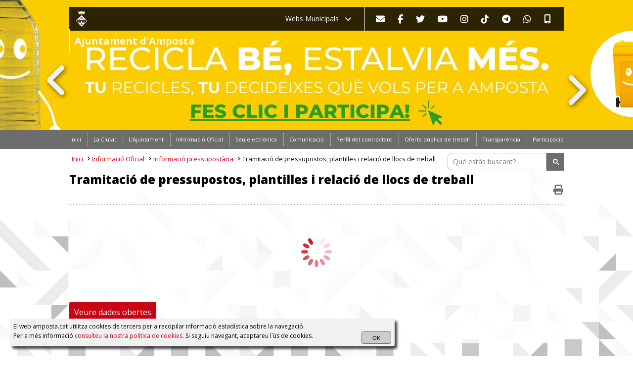

--- FILE ---
content_type: text/html
request_url: https://www.amposta.cat/ca/n3/informacio-oficial/informacio-pressupostaria/pressupostos-plantilles-i-relacio-llocs-treball
body_size: 13916
content:
<!DOCTYPE HTML PUBLIC "-//W3C//DTD HTML 4.01//EN" "http://www.w3.org/TR/html4/strict.dtd">
<!--https-->

<html xmlns="http://www.w3.org/1999/xhtml" xmlns:og="http://ogp.me/ns#" xmlns:fb="https://www.facebook.com/2008/fbml" xml:lang="ca" lang="ca">

<head>
<meta name="viewport" content="initial-scale=1, maximum-scale=1, user-scalable=no">
<META http-equiv="Content-Type" content="text/html; charset=UTF-8">

<meta name="apple-itunes-app" content="app-id=1364086933">

<!-- https://github.com/ain/smartbanner.js -->
<meta name="smartbanner:title" content="App Ciutat d'Amposta">
<meta name="smartbanner:author" content="Ajuntament d'Amposta">
<meta name="smartbanner:price" content="GRATIS">
<meta name="smartbanner:price-suffix-apple" content=" - a l'App Store">
<meta name="smartbanner:price-suffix-google" content=" - a Google Play">
<meta name="smartbanner:icon-apple" content="http://a3.mzstatic.com/us/r30/Purple60/v4/c1/3b/b0/c13bb085-64c0-cc90-f97a-521b96963986/icon350x350.jpeg">
<meta name="smartbanner:icon-google" content="http://lh3.ggpht.com/f4oX61ljZ6x8aYDELZOgxlvdUEu73-wSQ4fy5bx6fCRISnZP8T353wdaM43RO_DbGg=w300">
<meta name="smartbanner:button" content="View">
<meta name="smartbanner:button-url-apple" content="https://itunes.apple.com/es/app/app-ciutat-damposta/id1364086933?mt=8">
<meta name="smartbanner:button-url-google" content="https://play.google.com/store/apps/details?id=com.femapps.amposta&gl=ES">
<!-- <meta name="smartbanner:enabled-platforms" content="android,ios"> -->
<meta name="smartbanner:enabled-platforms" content="android">
<!--<meta name="smartbanner:hide-ttl" content="2629746000">-->
<!--<meta name="smartbanner:hide-path" content="/">-->
<!--<meta name="smartbanner:disable-positioning" content="true">-->
<!-- Enable for all platforms -->
<!--<meta name="smartbanner:include-user-agent-regex" content=".*">-->
<!--<meta name="smartbanner:custom-design-modifier" content="ios">-->
<link rel="stylesheet" href="/smartbanner.css">
<script src="/js/smartbanner.js"></script>

<meta name="theme-color" content="#C80514" />
<TITLE lang="ca">Tramitació de pressupostos, plantilles i relació de llocs de treball | Ajuntament d'Amposta</TITLE>
<META HTTP-EQUIV="pragma" CONTENT="no-cache">
<META NAME="keywords" CONTENT="-">
<META NAME="description" CONTENT="Ajuntament d'Amposta.">
<META NAME="author" CONTENT="Ajuntament d´Amposta">
<META NAME="robots" content="all">

<meta property="og:url" content="https://www.amposta.cat/ca/n3/informacio-oficial/informacio-pressupostaria/pressupostos-plantilles-i-relacio-llocs-treball" />
<meta property="og:title" content="Tramitació de pressupostos, plantilles i relació de llocs de treball | Ajuntament d'Amposta" />
<meta property="og:description" content="Ajuntament d'Amposta." />
<meta property="og:type" content="article" />
<meta property="og:image" content="https://www.amposta.cat/img/ajuntament-amposta-xs.png" />
<meta property="og:image:width" content="990" />
<meta property="og:image:height" content="660" />

<meta itemprop="name" content="Tramitació de pressupostos, plantilles i relació de llocs de treball" />
<meta itemprop="url" content="https://www.amposta.cat/ca/n3/informacio-oficial/informacio-pressupostaria/pressupostos-plantilles-i-relacio-llocs-treball" />
<meta itemprop="description" content="Ajuntament d'Amposta." />
<meta itemprop="thumbnailUrl" content="/img/ajuntament-amposta-xs.png" />
<link rel="image_src" href="https://www.amposta.cat/img/ajuntament-amposta-xs.png" />
<meta itemprop="image" content="https://www.amposta.cat/img/ajuntament-amposta-xs.png" />
<meta itemprop="author" content="Ajuntament d'Amposta"/>
<!-- <meta itemprop="datePublished" content="2022-08-29T12:27:22+0200"/> -->
<!-- <meta itemprop="dateModified" content="2022-08-29T18:31:46+0200"/> -->
<meta itemprop="headline" content="Ajuntament d'Amposta." />
<meta itemprop="publisher" content="Ajuntament d'Amposta"/>

<meta name="twitter:title" content="Tramitació de pressupostos, plantilles i relació de llocs de treball">
<meta name="twitter:description" content="Ajuntament d'Amposta.">
<meta name="twitter:image" content="https://www.amposta.cat/img/ajuntament-amposta-xs.png">
<!-- <meta name="twitter:card" content="https://www.amposta.cat/img/ajuntament-amposta-xs.png"> -->

<!--load all Font Awesome styles https://cdnjs.com/libraries/font-awesome/ -->
<link href="https://cdnjs.cloudflare.com/ajax/libs/font-awesome/6.5.1/css/v4-shims.min.css" rel="stylesheet">
<link href="https://cdnjs.cloudflare.com/ajax/libs/font-awesome/6.5.1/css/all.min.css" rel="stylesheet">
<!-- <script src="https://kit.fontawesome.com/0544cd5909.js" crossorigin="anonymous"></script> -->
<!-- <link rel="stylesheet" href="https://use.fontawesome.com/releases/v5.15.4/css/all.css">
<link rel="stylesheet" href="https://use.fontawesome.com/releases/v5.15.4/css/v4-shims.css"> -->

<link rel="shortcut icon" href="/galeria/favicon.ico">
<link href="/estils.css" type="text/css" rel="stylesheet" media="all">
    	<link href="/estils-barra-esquerra-invisible.css" type="text/css" rel="stylesheet" media="all">

	<link rel="stylesheet" type="text/css" href="/printerchrome.css" />

<script src="/js/jquery.min.js" type="text/javascript"></script>

<!--<script src="https://ajax.googleapis.com/ajax/libs/jquery/1.9.1/jquery.min.js"></script>-->
<!--<script src="/js/jquery.scrollTo-1.4.0-min.js" type="text/javascript"></script>-->
<script src="/js/jquery.smoothDivScroll-0.9-min.js" type="text/javascript"></script>
<!--<script src="/js/jquery.backgroundPosition.js" type="text/javascript"></script>-->
<link rel="stylesheet" type="text/css" href="/js/fancybox/jquery.fancybox-1.3.4.css" media="screen" />
<script src="/js/pdfjs/build/pdf.js" type="text/javascript"></script>

<!--<script src="/js/jquery-1.7.1.min.js"></script>-->
<script src="/js/comuns.js" type="text/javascript"></script>
<script src="/js/default.js" type="text/javascript"></script>
<script src="/js/embeddedcontent.js" type="text/javascript"></script>

<!-- Google tag (gtag.js) -->
<script async src="https://www.googletagmanager.com/gtag/js?id=G-9V4L1GG5Z6"></script>
<script>
  window.dataLayer = window.dataLayer || [];
  function gtag(){dataLayer.push(arguments);}
  gtag('js', new Date());

  gtag('config', 'G-9V4L1GG5Z6');
</script>

<!-- <link href='http://fonts.googleapis.com/css?family=Open+Sans' rel='stylesheet' type='text/css'> -->
<link href="https://fonts.googleapis.com/css?family=Open+Sans:400,600,300,700,800,300italic,400italic,600italic,700italic,800italic" rel="stylesheet" type="text/css">

</head>



<body class="redisseny-2022" onload="run_aoc('ge-p-pressupostos-i-plantilles','RESUM,DATA_PUB,ENLLAÇ','Resum,Data publicació,Enllaç','DATA_PUB','desc')"  >



<!-- ------------- MOSTRAR AVIS FLOTANT LLOC EN REMODELACIO/MANTENIMENT --------------- -->
<!-- Descomentar nomes un -->


<!-- Lloc web en manteniment -->
<!-- <div id="avis-flotant" class="avis-flotant">
	<div>
		<p style="line-height: 1.4em;"><i class="fa fa-info-circle" aria-hidden="true"></i> Manteniment del lloc web en curs. Preguem disculpeu les molèsties.</p>
	</div>
</div>
<script>
$(window).on('scroll', function() {
var scrollTop = $(window).scrollTop();
//var elementOffset = $('body').offset().top;
if (scrollTop > 300) {
    $("#avis-flotant").fadeOut();
}
});
setTimeout(function() {
$("#avis-flotant").fadeOut();
}, 4000);
</script>  -->


<!-- Remodelacio SEU electronica -->
<!-- <div id="avis-flotant" class="avis-flotant">
	<div>
		<p style="line-height: 1.4em;"><i class="fa fa-info-circle" aria-hidden="true"></i> Estem publicant la nova SEU ELECTRÒNICA de l'Ajuntament d'Amposta. Preguem disculpeu les molèsties.</p>
	</div>
</div> -->


<!-- Lloc web en remodelacio -->
<!-- <div id="avis-flotant" class="avis-flotant">
	<div>
		<p style="line-height: 1.4em;"><i class="fa fa-info-circle" aria-hidden="true"></i> Remodelació del lloc web en curs. Preguem disculpeu les molèsties.</p>
	</div>
</div>
<script>
$(window).on('scroll', function() {
var scrollTop = $(window).scrollTop();
//var elementOffset = $('body').offset().top;
if (scrollTop > 300) {
    $("#avis-flotant").fadeOut();
}
});
setTimeout(function() {
$("#avis-flotant").fadeOut();
}, 4000);
</script> -->


<!-- Estat alarma per covid-19 -->
<!--<div id="avis-flotant" class="avis-flotant">
	<div>
		<p style="line-height: 1.4em;"><i class="fa fa-info-circle" aria-hidden="true"></i> Degut al Coronavirus <strong>COVID-19</strong> no hi haurà atenció al públic presencial (<a href="https://www.amposta.cat/ca/registre/covid-19-mesures-que-afecten-edificis-administratius-ajuntament-amposta" target="_blank">més informació</a>).</p>
	</div>
</div>
<script>
$(window).on('scroll', function() {
var scrollTop = $(window).scrollTop();
//var elementOffset = $('body').offset().top;
/*if (scrollTop > 300) {
    $("#avis-flotant").fadeOut();
}*/
});
setTimeout(function() {
$("#avis-flotant").fadeOut();
}, 5000);
</script>-->


<!-- e-Tram caigut -->
<!-- <div id="avis-flotant" class="avis-flotant">
	<div>
		<p style="line-height: 1.4em;"><i class="fa fa-info-circle" aria-hidden="true"></i> <strong>No és possible enviar sol·licituds telemàtiques</strong> degut a un problema amb el servei e-Tram (<a href="https://www.amposta.cat/cataleg/?tramits" target="_self"><strong>més informació</strong></a>).</p>
	</div>
</div>
<script>
$(window).on('scroll', function() {
var scrollTop = $(window).scrollTop();
//var elementOffset = $('body').offset().top;
/*if (scrollTop > 300) {
    $("#avis-flotant").fadeOut();
}*/
});
setTimeout(function() {
$("#avis-flotant").fadeOut();
}, 10000);
</script>  -->

<script>
$(window).on('scroll', function() {
var scrollTop = $(window).scrollTop();
//var elementOffset = $('body').offset().top;
if (scrollTop > 300) {
    $("#avis-flotant").fadeOut();
}
});
setTimeout(function() {
$("#avis-flotant").fadeOut();
}, 8000);
</script>

<!-- ------------- FI MOSTRAR AVIS FLOTANT LLOC EN MANTENIMENT --------------- -->


<!-- <script src="//code.jquery.com/ui/1.12.1/jquery-ui.js"></script>  -->


<div data-id="1" onmouseleave="amagar()" class="cap" id="cap" style="background-image: url(https://www.amposta.cat/img/cap-2025-06-20-un-viatge-gastronomic.jpg); background-color: #000000">
	
			<div class="sup">
				<div class="sup2">
					

					<div class="logo">
						<a href="/">
							<img style="display: none;" src="/img/logo.png" class="logo_amp" alt="Ajuntament d'Amposta" title="Ajuntament d'Amposta" align="left">
							<svg class="logo_amp" viewBox="0 0 90 90" version="1.1" xmlns="http://www.w3.org/2000/svg" xmlns:xlink="http://www.w3.org/1999/xlink" xml:space="preserve" xmlns:serif="http://www.serif.com/" style="fill-rule:evenodd; clip-rule:evenodd; stroke-linejoin:round; stroke-miterlimit:2;" height="32px" width="30px">
								<path d="M45.003,90L12.012,57.009L45.003,24.024L77.988,57.009L45.003,90ZM51.161,79.257L45.888,77.469L47.676,82.747L45.003,80.857L42.324,82.747L44.112,77.469L38.845,79.257L40.729,76.578L38.845,73.899L44.112,75.687L42.324,70.409L45.003,72.299L47.676,70.409L45.888,75.687L51.161,73.899L49.271,76.578L51.161,79.257ZM54.935,64.574L54.929,66.413L54.169,66.413L54.169,67.191L63.641,67.191L63.641,66.413L62.875,66.413L62.875,64.574L61.722,64.574L61.711,63.411L61.711,47.151L60.854,47.151L60.854,48.428L59.333,48.428L59.333,47.151L58.476,47.151L58.476,48.428L56.949,48.428L56.949,47.151L56.093,47.151L56.093,63.411L56.087,64.574L54.935,64.574ZM27.125,64.574L27.125,66.413L26.365,66.413L26.365,67.191L35.831,67.191L35.831,66.413L35.071,66.413L35.071,64.574L33.919,64.574L33.907,63.411L33.907,47.151L33.045,47.151L33.045,48.428L31.53,48.428L31.53,47.151L30.667,47.151L30.667,48.428L29.146,48.428L29.146,47.151L28.289,47.151L28.289,63.411L28.278,64.574L27.125,64.574ZM62.704,52.333L62.704,63.4L62.71,63.593L63.873,63.593L63.873,65.431L64.634,65.431L64.634,67.191L64.827,67.191L75.003,57.02L69.038,51.056L68.55,51.056L68.55,52.333L66.075,52.333L66.075,51.056L63.607,51.056L63.607,52.333L62.704,52.333ZM25.173,67.191L25.383,67.191L25.383,65.431L26.149,65.431L26.149,63.593L27.307,63.593L27.313,63.411L27.313,52.333L26.393,52.333L26.393,51.056L23.925,51.056L23.925,52.333L21.45,52.333L21.45,51.056L20.968,51.056L14.997,57.02L25.173,67.191ZM34.884,52.333L34.884,63.4L34.889,63.593L36.053,63.593L36.047,65.431L36.813,65.431L36.813,67.191L41.047,67.191L41.047,62.304C41.047,60.114 42.812,58.337 45.003,58.326C47.188,58.337 48.953,60.114 48.953,62.304L48.953,67.191L53.204,67.191L53.204,65.431L53.97,65.431L53.97,63.593L55.128,63.593L55.133,63.411L55.133,52.333L53.715,52.333L53.715,51.056L51.246,51.056L51.246,52.333L48.771,52.333L48.771,51.056L46.302,51.056L46.302,52.333L43.703,52.333L43.703,51.056L41.229,51.056L41.229,52.333L38.754,52.333L38.754,51.056L36.285,51.056L36.285,52.333L34.884,52.333ZM57.744,62.378C57.744,61.708 58.289,61.163 58.959,61.163C59.628,61.163 60.173,61.708 60.173,62.378L60.173,64.574L57.744,64.574L57.744,62.378ZM29.94,62.378C29.94,61.708 30.485,61.163 31.155,61.163C31.825,61.163 32.369,61.708 32.369,62.378L32.369,64.574L29.94,64.574L29.94,62.378ZM59.407,51.442C59.407,50.988 59.781,50.619 60.247,50.619C60.712,50.619 61.093,50.988 61.093,51.442L61.093,52.321L59.407,52.321L59.407,51.442ZM56.785,51.442C56.785,50.988 57.165,50.619 57.631,50.619C58.096,50.619 58.47,50.988 58.47,51.442L58.47,52.321L56.785,52.321L56.785,51.442ZM28.953,51.442C28.953,50.988 29.327,50.619 29.793,50.619C30.258,50.619 30.638,50.988 30.638,51.442L30.638,52.321L28.953,52.321L28.953,51.442ZM31.569,51.442C31.569,50.988 31.949,50.619 32.415,50.619C32.88,50.619 33.26,50.988 33.26,51.442L33.26,52.321L31.569,52.321L31.569,51.442ZM44.271,34.501L45.735,34.501L45.735,47.679C45.497,47.701 45.247,47.713 45.003,47.713C44.753,47.713 44.509,47.701 44.271,47.679L44.271,34.501ZM47.199,34.501L48.663,34.501L48.663,46.748C48.215,47.009 47.721,47.225 47.199,47.389L47.199,34.501ZM41.337,34.501L42.801,34.501L42.801,47.389C42.279,47.225 41.791,47.009 41.337,46.748L41.337,34.501ZM38.402,34.501L39.872,34.501L39.872,45.585C38.953,44.597 38.402,43.337 38.402,41.975L38.402,34.501ZM50.133,34.501L51.598,34.501L51.598,41.975C51.598,43.337 51.047,44.597 50.133,45.579L50.133,34.501ZM60.758,17.372C60.758,18.666 53.964,19.949 45.003,19.955C36.041,19.949 29.242,18.666 29.242,17.372L24.73,4.166L28.482,2.418L30.224,5.931L34.225,4.813L33.669,1.203L37.744,0.488L38.459,4.024L42.858,3.621L42.931,0.051C42.931,0.051 44.628,0.006 45.854,-0L46.172,-0C46.705,-0 47.086,0.017 47.069,0.051C47.018,0.159 47.142,3.621 47.142,3.621L51.541,4.041C51.541,4.041 52.324,0.687 52.267,0.494C52.506,0.579 56.331,1.203 56.331,1.203L55.775,4.813L59.781,5.931L61.524,2.418L65.27,4.166C65.27,4.166 60.922,17.35 60.758,17.372ZM31.711,17.037C31.711,17.906 37.653,18.604 45.003,18.61C52.347,18.604 58.289,17.906 58.289,17.037C58.289,16.175 52.347,15.25 45.003,15.244C37.653,15.25 31.711,16.175 31.711,17.037Z"></path>
							</svg>
							<span style="float: left;">Ajuntament d'Amposta</span>
						</a>
						<!--<a href="http://www.amposta.cat/index.asp?i=ca"><img src="/img/escut-ajuntament-amposta-02.png" id="escut_ajuntament" alt="Ajuntament d´Amposta (Inici)" title="Ajuntament d´Amposta (Inici)"></a> -->
						<!-- <link rel='image_src' href='/img/escut-ajuntament-amposta-02.png' /> per a miniatura facebook -->
						<link rel='image_src' href='/img/escut-ajuntament-amposta.png' />
					</div>
					<!-- logo -->
					<div class="categories02 categories02-amposta">

	<ul>
		
		<li id="panell-webs" style="cursor: pointer; font-size: 14px;">
			<div onclick="desplegar()" id="li-menu">Webs Municipals &nbsp; <i id="chevron" class="fa fa-chevron-down" aria-hidden="true"></i></div>
		</li>
		
		<!-- pagina principal amposta -->
		<li class="microsite-amagar separador-vertical" style="width: 1px; background: white; height: 50px; margin: 0 !important; margin-right: 22px !important; margin-left: 15px !important;"></li>
		<li class="microsite-amagar" title="Contactar" style="border: 0px;">
			<a href="/contactar"><i class="fa fa-envelope" aria-hidden="true"></i></a>
		</li>
		<li class="microsite-amagar" title="Facebook" style="border: 0px;">
			<a href="https://www.facebook.com/ajuntamentdamposta?fref=ts" rel="external" target="_blank"><i class="fa fa-facebook" aria-hidden="true"></i></a>
		</li>
		<li class="microsite-amagar" title="Twitter" style="border: 0px;">
			<a href="https://twitter.com/ajamposta" rel="external" target="_blank"><i class="fa fa-twitter" aria-hidden="true"></i></a>
		</li>
		<li class="microsite-amagar" title="YouTube" style="border: 0px;">
			<a href="http://www.youtube.com/c/ajuntamentamposta" rel="external" target="_blank"><i class="fa fa-youtube-play" aria-hidden="true"></i></a>
		</li>
		<li class="microsite-amagar" title="Instagram" class="instagram" style="border: 0px;">
			<a href="https://www.instagram.com/ajamposta/" rel="external" target="_blank"><i class="fa fa-instagram" aria-hidden="true"></i></a>
		</li> 
		<li class="microsite-amagar" title="TikTok" class="tiktok" style="border: 0px;">
			<a href="https://www.tiktok.com/@ajamposta" rel="external" target="_blank"><i class="fa-brands fa-tiktok" aria-hidden="true"></i></a>
		</li>
		<li class="microsite-amagar" title="Telegram" class="telegram" style="border: 0px;">
			<a href="https://www.amposta.cat/ca/n3/comunicacio/webs-i-xarxes-socials-municipals/telegram-ajuntament-amposta"><i class="fa fa-telegram"></i></a>
		</li>
		<li class="microsite-amagar" title="Whatsapp" class="whatsapp" style="border: 0px;">
			<a href="https://www.amposta.cat/ca/n3/comunicacio/webs-i-xarxes-socials-municipals/canal-whatsapp"><i class="fa-brands fa-whatsapp"></i></a>
		</li>
		<li class="microsite-amagar" title="App" class="app" style="border: 0px;">
			<a href="https://www.amposta.cat/ca/n3/la-ciutat/coneix-amposta/apps-ciutat-amposta"><i class="fa fa-mobile"></i></a>
		</li>
		
		<!-- microsite Biblioteca SJ Arbo -->
		<li class="microsite microsite-biblioteca separador-vertical" style="width: 1px; background: white; height: 50px; margin: 0 !important; margin-right: 22px !important; margin-left: 15px !important;"></li>
		<li class="microsite microsite-biblioteca" title="Facebook Biblioteca SJ Arbó" style="border: 0px;">
			<a href="https://www.facebook.com/biblioteca.sebastiajuanarbo" rel="external" target="_blank"><i class="fab fa-facebook" aria-hidden="true"></i></a>
		</li>
		<li class="microsite microsite-biblioteca" title="Instagram Biblioteca SJ Arbó" class="instagram" style="border: 0px;">
			<a href="https://www.instagram.com/biblioamposta/" rel="external" target="_blank"><i class="fa fa-instagram" aria-hidden="true"></i></a>
		</li> 

		<!-- microsite Lo Sindicat -->
		<li class="microsite microsite-sindicat separador-vertical" style="width: 1px; background: white; height: 50px; margin: 0 !important; margin-right: 22px !important; margin-left: 15px !important;"></li>
		<li class="microsite microsite-sindicat">
			<a href="https://sindicat.amposta.cat" style="padding: 0;">Lo Sindicat</a>
		</li>
		<li class="separador-vertical microsite microsite-sindicat" style="width: 1px; background: white; height: 50px; margin: 0 !important; margin-right: 22px !important; margin-left: 15px !important;"></li>
		<li class="microsite microsite-sindicat" title="Facebook Lo Sindicat" style="border: 0px; margin-top: 10px;">
			<a href="https://www.facebook.com/losindicatamposta" rel="external" target="_blank"><i class="fab fa-facebook" aria-hidden="true"></i></a>
		</li>
		<li class="microsite microsite-sindicat" title="Instagram Lo Sindicat" class="instagram" style="border: 0px; margin-top: 10px;">
			<a href="https://www.instagram.com/losindicatamposta/" rel="external" target="_blank"><i class="fa fa-instagram" aria-hidden="true"></i></a>
		</li> 
	</ul>

	<div class="separador"></div> <!-- separador -->

	
</div> <!-- categories02 -->

<!--<div class="categories02 microsite microsite-sindicat">
	<ul class="microsite microsite-sindicat">
		<li><a href="https://sindicat.amposta.cat">Lo Sindicat</a><li>
	</ul>
</div>--> <!-- categories02 -->

<!--<div class="categories02 microsite microsite-sindicat">
	<li title="Facebook" style="border: 0px;">
		<a href="https://www.facebook.com/losindicatamposta" rel="external" target="_blank"><i class="fab fa-facebook" aria-hidden="true"></i></a>
	</li>
	<li title="Instagram" class="instagram" style="border: 0px;">
		<a href="https://www.instagram.com/losindicatamposta/" rel="external" target="_blank"><i class="fa fa-instagram" aria-hidden="true"></i></a>
	</li> 
</div>--> <!-- categories02 -->
					<!-- PANELL DE WEBS-->
					<div id="menu_ocult">
						<div class="container-fluid">
							<center>
								<div class="row">
									<div class="wrapper"></div>
									<div class="col-md-3"><a target="_blank" href="https://www.amposta.cat/" title="Ajuntament d'Amposta"> <img src="/img/logo-panell-ajuntament-damposta.png">www.amposta.cat</a></div>
									<div class="col-md-3"><a target="_blank" href="https://www.turismeamposta.cat" title="Turisme Amposta"><img src="/img/logo-panell-turisme-amposta.png">www.turismeamposta.cat</a></div>
									<div class="col-md-3"><a target="_blank" href="https://www.firaamposta.cat" title="Fira d'Amposta"><img src="/img/logo-panell-fira-amposta.png">www.firaamposta.cat</a></div>
									<div class="col-md-3"><a target="_blank" href="https://www.ampostacomercial.com/" title="Amposta comercial"><img src="/img/logo-panell-amposta-comercial.png">www.ampostacomercial.com</a></div>
									<div class="col-md-3"><a target="_blank" href="https://www.ampostajove.cat" title="Amposta Jove"><img src="/img/logo-panell-amposta-jove.png">www.ampostajove.cat</a></div>
									<div class="col-md-3"><a target="_blank" href="https://sindicat.amposta.cat/" title="Lo Sindicat"><img src="/img/logo-panell-lo-sindicat.png">sindicat.amposta.cat</a></div>
									<div class="col-md-3"><a target="_blank" href="https://piscina.amposta.cat/" title="Piscina Amposta"><img src="/img/logo-panell-piscina-municipal-amposta.png">piscina.amposta.cat</a></div>
									<div class="col-md-3"><a target="_blank" href="https://www.turismeamposta.cat/amposta-es-esport/" title="Turisme esportiu Amposta"><img src="/img/logo-panell-team-turisme-esportiu-amposta.png">turismeamposta.cat/team</a></div>
									<div class="col-md-3"><a target="_blank" href="https://www.amposta.cat/revista/" title="Amposta Revista"><img src="/img/logo-panell-revista-amposta.png">www.amposta.cat/revista</a></div>
									<div class="col-md-3"><a target="_blank" href="https://radio.amposta.cat/" title="Amposta Ràdio"><img src="/img/logo-panell-amposta-radio.png">radio.amposta.cat</a></div>
									<div class="col-md-3"><a target="_blank" href="https://www.festadelmercat.cat/" title="Festa del Mercat a la plaça"><img src="/img/logo-panell-festa-del-mercat-amposta.png">www.festadelmercat.cat</a></div>
									<div class="col-md-3"><a target="_blank" href="http://www.bibliotecasjarbo.cat/" title="Biblioteca d'Amposta"><img src="/img/logo-panell-biblioteca-sebastia-juan-arbo.png">www.bibliotecasjarbo.cat</a></div>
									<div class="col-md-3"><a target="_blank" href="https://www.lopati.cat/" title="Centre d'art Lo Pati"><img src="/img/logo-panell-lo-pati.png">www.lopati.cat</a></div>
									<div class="col-md-3"><a target="_blank" href="http://www.esardi.cat/" title="ESARDI: Escola d'Art i Disseny"><img src="/img/logo-panell-esardi.png">www.esardi.cat</a></div>
									<div class="col-md-3"><a target="_blank" href="http://sequieta.blogspot.com.es/" title="Llar d'infants la Sequieta"><img src="/img/logo-panell-llar-dinfants-la-sequieta.png">Llar&nbsp;d'infants&nbsp;la&nbsp;Sequieta</a></div>
									<div class="col-md-3"><a target="_blank" href="http://gruneta.blogspot.com.es/" title="Llar d'infants la Gruneta"><img src="/img/logo-panell-llar-dinfants-la-gruneta.png">Llar&nbsp;d'infants&nbsp;la&nbsp;Gruneta</a></div>
									<a class="link-xarxes" href="https://www.amposta.cat/ca/n2/comunicacio/webs-i-xarxes-socials-municipals"><b>Tots els webs i xarxes socials <i style="font-size: 11px!important" class="fa fa-chevron-right" aria-hidden="true"></i></b></a>
								</div>
							</center>
						</div>
					</div>
					
				</div> <!-- sup2 -->		
			</div> <!-- sup -->
			
			<div class="fletxes">
			<span data-flecha="esquerra" onclick="canvi_foto(this)" class="fletxa-esquerra fletxa-display"><i class="fa fa-angle-left fletxa-chev" aria-hidden="true"></i></span>
			<span data-flecha="dreta" onclick="canvi_foto(this)" class="fletxa-dreta fletxa-display"><i class="fa fa-angle-right fletxa-chev" aria-hidden="true"></i></span>
			</div>
			
			<a class="fotocap" href="https://unviatgegastronomic.cat" target="_blank" onmouseover="showarrows()" onmouseleave="hidearrows()"></a>
			
			<script>
				function showarrows(){
					// $(".fletxa-display").fadeIn("fletxa-display");
				}			
				function hidearrows(){
					// $(".fletxa-display").fadeOut("fletxa-display");
					//$(".fletxa-esquerra").fadeOut("fletxa-display");
					//$(".fletxa-dreta").fadeOut("fletxa-display");
				}
		</script>
	</div> <!-- cap-->
	<script> <!-- Codi del panell desplegable de les webs -->
	function desplegar(){
		$("#menu_ocult").fadeToggle();
		if($( "#chevron" ).hasClass( "fa-chevron-down" )){
			$("#chevron").removeClass("fa-chevron-down").addClass("fa-chevron-up");
		}
		else{
			$("#chevron").removeClass("fa-chevron-up").addClass("fa-chevron-down");
		}
	}
	function amagar(){
		$("#menu_ocult").fadeOut();
		$("#chevron").removeClass("fa-chevron-up").addClass("fa-chevron-down");
	}
</script>
<script> 
	<!-- Codi de la galeria de la capcalera -->
	var url = ['cap-2025-06-20-un-viatge-gastronomic.jpg','cap-2025-recicla-be-plastic.jpg','cap-2025-recicla-be-deixalleria.jpg','cap-2023-amposta-ciutat-sostenible.jpg'];var link = ['https://unviatgegastronomic.cat','https://reciclabe.amposta.cat','https://reciclabe.amposta.cat','https://sostenibilitat.amposta.cat'];var color = ['#000000','#fbcc00','#ff6300','#fff'];var target = ['_blank','_blank','_blank','_self'];
	var max = url.length;
	var time = 6000;           //6000
	var foto = document.getElementById("cap");
	var enllac = document.getElementsByClassName("fotocap")[0];    

	function slider(){
		var numfoto = foto.dataset.id;						//Controlem per quina foto anem usant el data.id de la foto
		enllac.setAttribute('href', link[numfoto]);
		enllac.setAttribute('target', target[numfoto]);
		foto.style.backgroundImage = "url('/img/"+url[numfoto]+"')";
		foto.style.backgroundColor = color[numfoto];
		foto.dataset.id = parseInt(foto.dataset.id) +1;

		if(max == numfoto){					
			foto.style.backgroundImage = "url('/img/"+url[0]+"')";
			foto.style.backgroundColor = color[0];
			enllac.setAttribute('target', target[0]);									
			enllac.setAttribute('href', link[0]);									
			foto.dataset.id = 1;		//Si és la última foto, torna a la primera i reseteamos el data.id
		}
	}
	timer = setInterval(function(){
		slider();
	}, time);
	
	function canvi_foto(classe){
		clearInterval(timer);
		timer = setInterval(function(){
			slider();
		}, time);
		var url = ['cap-2025-06-20-un-viatge-gastronomic.jpg','cap-2025-recicla-be-plastic.jpg','cap-2025-recicla-be-deixalleria.jpg','cap-2023-amposta-ciutat-sostenible.jpg'];var title = ['','','',''];var link = ['https://unviatgegastronomic.cat','https://reciclabe.amposta.cat','https://reciclabe.amposta.cat','https://sostenibilitat.amposta.cat'];var target = ['_blank','_blank','_blank','_self'];var color = ['#000000','#fbcc00','#ff6300','#fff'];
		/*Extraem els arrays usant les variables ASP*/

		var foto = document.getElementById("cap");
		var numfoto = foto.dataset.id;							//Controlem per quina foto anem usant el data.id de la foto
		if (classe.dataset.flecha == "dreta"){
			var max = url.length;
			if(max == numfoto){			
				foto.style.backgroundImage = "url('/img/"+url[0]+"')";
				foto.style.backgroundColor = color[0];
				enllac.setAttribute('href', link[0]);
				enllac.setAttribute('target', target[0]);
				foto.dataset.id = 1;							//Si és la última foto, torna a la primera i reseteamos el data.id
			}
			else{
				enllac.setAttribute('href', link[numfoto]);
				enllac.setAttribute('target', target[numfoto]);
				foto.style.backgroundImage = "url('/img/"+url[numfoto]+"')";
				foto.style.backgroundColor = color[numfoto];
				foto.dataset.id = parseInt(foto.dataset.id) +1;
			}
		}
		else{
			var max = url.length;
			if( 1 == numfoto){			
				foto.style.backgroundImage = "url('/img/"+url[max-1]+"')";
				foto.style.backgroundColor = color[max-1];
				enllac.setAttribute('href', link[max-1]);
				enllac.setAttribute('target', target[max-1]);
				foto.dataset.id = max;							//Si és la primera foto, va a la última reseteamos el data.id
			}
			else{
				enllac.setAttribute('href', link[numfoto-2]);
				enllac.setAttribute('target', target[numfoto-2]);
				foto.style.backgroundImage = "url('/img/"+url[numfoto-2]+"')";
				foto.style.backgroundColor = color[numfoto-2];
				foto.dataset.id = parseInt(foto.dataset.id) -1;
			}
		}
	}
</script>
<!-- 1.#####SELECT * FROM g_subsubcat WHERE id=132 ########## --><script>canviarcolors('#ff11bb')</script>
	<div class="categories"> 
	


	<ul>
		
			<li class="categories-menu" id="opccat28" style="background-image: url();"><a id="linkopccat28" href='https://www.amposta.cat' title='' title="."><span>Inici</span></a></li><!-- jss: nohref='https://www.amposta.cat' title='' -->
			
			<li class="categories-menu" id="opccat5" style="background-image: url();"><a id="linkopccat5" href='https://www.amposta.cat/ca/n1/la-ciutat' title=' [tecla accés l]' accesskey='l' title="."><span>La Ciutat</span></a></li><!-- jss: nohref='https://www.amposta.cat/ca/n1/la-ciutat' title=' [tecla accés l]' -->
			
			<li class="categories-menu" id="opccat1" style="background-image: url();"><a id="linkopccat1" href='https://www.amposta.cat/ca/n1/ajuntament' title=' [tecla accés a]' accesskey='a' title="."><span>L&rsquo;Ajuntament</span></a></li><!-- jss: nohref='https://www.amposta.cat/ca/n1/ajuntament' title=' [tecla accés a]' -->
			
			<li class="categories-menu" id="opccat4" style="background-image: url();"><a id="linkopccat4" href='https://www.amposta.cat/ca/n1/informacio-oficial' title=' [tecla accés i]' accesskey='i' title="."><span>Informació Oficial</span></a></li><!-- jss: nohref='https://www.amposta.cat/ca/n1/informacio-oficial' title=' [tecla accés i]' -->
			
			<li class="categories-menu" id="opccat30" style="background-image: url();"><a id="linkopccat30" href='https://seu.amposta.cat/sta/CarpetaPublic/doEvent?APP_CODE=STA&PAGE_CODE=PTS2_HOME&lang=CA' title='' title="."><span>Seu electrònica</span></a></li><!-- jss: nohref='https://seu.amposta.cat/sta/CarpetaPublic/doEvent?APP_CODE=STA&PAGE_CODE=PTS2_HOME&lang=CA' title='' -->
			
			<li class="categories-menu" id="opccat11" style="background-image: url();"><a id="linkopccat11" href='https://www.amposta.cat/ca/n1/comunicacio' title=' [tecla accés n]' accesskey='n' title="."><span>Comunicació</span></a></li><!-- jss: nohref='https://www.amposta.cat/ca/n1/comunicacio' title=' [tecla accés n]' -->
			
			<li class="categories-menu" id="opccat8" style="background-image: url();"><a id="linkopccat8" href='https://www.amposta.cat/ca/n3/informacio-oficial/contractacio-publica/perfil-del-contractant' title=' [tecla accés p]' accesskey='p' title="."><span>Perfil del contractant</span></a></li><!-- jss: nohref='https://www.amposta.cat/ca/n3/informacio-oficial/contractacio-publica/perfil-del-contractant' title=' [tecla accés p]' -->
			
			<li class="categories-menu" id="opccat14" style="background-image: url();"><a id="linkopccat14" href='https://www.amposta.cat/ca/n3/ajuntament/empleats-publics/ofertes-publiques-de-treball' title='' title="."><span>Oferta pública de treball</span></a></li><!-- jss: nohref='https://www.amposta.cat/ca/n3/ajuntament/empleats-publics/ofertes-publiques-de-treball' title='' -->
			
			<li class="categories-menu" id="opccat10" style="background-image: url();"><a id="linkopccat10" href='https://www.amposta.cat/ca/n1/transparencia' title='' title="."><span>Transparència</span></a></li><!-- jss: nohref='https://www.amposta.cat/ca/n1/transparencia' title='' -->
			
			<li class="categories-menu" id="opccat15" style="background-image: url();"><a id="linkopccat15" href='https://www.amposta.cat/ca/n1/participacio' title='' title="."><span>Participació</span></a></li><!-- jss: nohref='https://www.amposta.cat/ca/n1/participacio' title='' -->
			
		
		<!-- microsite Lo Sindicat - Borsa de treball -->
		<li title="Instagram" style="border: 0px; float: right; margin: 10px 15px 0px 0px; width: 24px;" class="categories-icona microsite microsite-borsa">
			<a href="https://www.instagram.com/losindicat_borsatreball" rel="external" target="_blank"><i class="fa fa-instagram" aria-hidden="true"></i></a>
		</li>
		<li title="Facebook" style="border: 0px; float: right; margin: 10px 0px 0px 0px; width: 24px;" class="categories-icona microsite microsite-borsa">
			<a href="https://www.facebook.com/treballamposta" rel="external" target="_blank"><i class="fa fa-facebook" aria-hidden="true"></i></a>
		</li>
		
		<!-- microsite Lo Sindicat - Fab Lab -->
		<li title="LinkedIn" style="border: 0px; margin-right: 12px;" class="categories-icona microsite microsite-fablab">
			<a href="https://www.linkedin.com/company/65114832/" rel="external" target="_blank"><i class="fa fa-linkedin" aria-hidden="true"></i></a>
		</li>
		<li title="Instagram" style="border: 0px;" class="categories-icona microsite microsite-fablab">
			<a href="https://www.instagram.com/fablabte/" rel="external" target="_blank"><i class="fa fa-instagram" aria-hidden="true"></i></a>
		</li>
		<li title="Facebook" style="border: 0px;" class="categories-icona microsite microsite-fablab">
			<a href="https://www.facebook.com/fablabte" rel="external" target="_blank"><i class="fa fa-facebook" aria-hidden="true"></i></a>
		</li>
		

	</ul> <!-- llista categories-->

	<div class="separador"></div> <!-- separador -->
</div> <!-- categories -->
	
		
<div class="pagina">

	<div class="contenidor">
		
		<!-- __ SELECT * FROM (SELECT top 20 * FROM  (SELECT top 20 * FROM g_registres   WHERE (subsubcat=132 AND nivell4=0 AND (NU_Article='-' OR NU_Article='' OR NU_Article IS NULL) OR ((opciomenu1=132 AND nivellmenu1=3) OR (opciomenu2=132 AND nivellmenu2=3) OR (opciomenu3=132 AND nivellmenu3=3) OR (opciomenu4=132 AND nivellmenu4=3) OR (opciomenu5=132 AND nivellmenu5=3))) AND (idioma='ca' AND visible='s' AND publicacio-1<#1/24/2026# AND (caducitat>#1/24/2026# OR caducitat IS NULL) AND mostraramenu<>'n' ) ORDER BY publicacio desc,titol)   sub ORDER BY sub.publicacio ,sub.titol desc)    subOrdered ORDER BY subOrdered.publicacio desc,subOrdered.titol

::: -->
		<div class="situacio">  <!-- obre situacio -->
			<p>
				<span class="microsite-amagar"><a href="/index.asp?i=ca">Inici</a></span>
				<span><a href='/ca/n1/informacio-oficial'>Informació Oficial</a></span>
				<span><a href='/ca/n2/informacio-oficial/informacio-pressupostaria'>Informació pressupostària</a></span>
				<span>Tramitació de pressupostos, plantilles i relació de llocs de treball</span>
			</p>
		</div>  <!-- tanca situacio -->
					<div class="buscador">
				
				
				<!-- Cercador anterior  -->
				<!--<form name="buscador1" action="/buscador.asp?i=ca" method="post">
					<div class="buscador_camp">
						<label for="textabuscar">textabuscar</label>
						<input placeholder="Què estàs buscant?" onblur="tancar()" name="textabuscar" id="textabuscar" type="textabuscar" size="15" value="">
					</div>
				  <div class="buscador_boto"><label for="botobuscar">botobuscar</label><input type="submit" id="botobuscar" name="botobuscar" class="boto_buscador" title="Cercar"></div>
				</form>
				<div title="Cercador" onclick="expandir()" id="boton_buscador"><i class="fa fa-search" aria-hidden="true"></i></div>-->
				

				<! -- Cercador personalitzat de Google -->
				<script async src="https://cse.google.com/cse.js?cx=84cd346ed903e4001">
				</script>
				<div class="gcse-searchbox-only"></div>
				
			</div> <!-- buscador -->
			<div class="separador"></div>
			<script src="/js/buscador.js"></script>

		<div class="continguts">
			<a id="inici"></a>
			<img id="logo_imprimir" class="imprimir" src="/img/imatge-corporativa/png/logo-ajuntament-amposta-horitzontal-negre.png">
			
			
			<div class="opcions">
				<div class="opciollista">
					<h1 class="titol">Tramitació de pressupostos, plantilles i relació de llocs de treball</h1>
					
				</div>
				<i title="Imprimir el contingut o guardar PDF" class="noimprimir boto-imprimir fa fa-print" aria-hidden="true" onclick="window.print()"></i>
				<div class="separador1"></div>
			</div>
			<div class='registre'><section id="printhere"><center><img src="/img/spinner.gif" /></center></section><p><br><a href="https://dadesobertes.seu-e.cat/dataset/ge-p-pressupostos-i-plantilles/resource/572b66e6-a353-4973-b307-558ce10b59a4?view_id=376b88c9-8c50-4320-ab01-cc58bb8c7ada&filters=CODI_ENS%3A4301410007" target="_blank" class="link_aoc">Veure dades obertes</a></p></div>
			
		</div> <!-- continguts -->

	</div> <!-- contenidor -->

	<br><br>
	<script>
		// Amaga paginadors buits
		$("div.paginador").css( "display", "none" );
		$("div.paginador:contains('Anterior')").css( "display", "flex" );
		$("div.paginador:contains('Següent')").css( "display", "flex" );
	</script>
	


</div> <!-- pagina -->

<div class="peu">
	<div class='microsite-amagar'><p><strong>Ajuntament d´Amposta</strong> · Pl. de l´Ajuntament, 3-4 · 43870 Amposta | Tel. <a href="tel:+34977700057">977 70 00 57</a> | <a href='mailto:ajuntament@amposta.cat'>ajuntament@amposta.cat</a> <br> <a href='/contactar'>Contacte</a> | <a href='/avis-legal'>Avís legal</a> | <a href='/politica-de-privacitat'>Política de privacitat</a> | <a href='/accessibilitat'>Accessibilitat</a> | <a href='/politica-de-cookies'>Política de cookies</a> | <a href='/ca/n2/comunicacio/subscripcio-als-canals-rss-ajuntament-amposta'><img src='/galeria/icona_rss.png' style='vertical-align: middle' alt='RSS de l’Ajuntament' title='RSS de l’Ajuntament'><span class='botorss'>RSS de l’Ajuntament</span></a><br><br><br><br><br><!--<center><a href='/ca/n2/comunicacio/subscripcio-als-canals-rss-ajuntament-amposta'><img src='/galeria/icona_rss.png' style='vertical-align: middle' alt='RSS de l’Ajuntament' title='RSS de l’Ajuntament'><span class='botorss'>RSS de l’Ajuntament</span></a></center><br><center><a href='http://www.ville-saintjeandelaruelle.fr/' target='_blank'><img style='vertical-align: top;padding-left: 15px;padding-right: 15px;' src='/img/baner-saint-jean-de-la-ruelle-ciutat-agermanada-amposta.png'></a><a href='http://www.municipisindependencia.cat/' target='_blank'><img style='vertical-align: top;padding-left: 15px;padding-right: 15px;' src='/img/alcaldes_independencia.png'></a><a href='/ca/n1/transparencia?tab=3' target='_blank'><img style='vertical-align: top;padding-left: 15px;padding-right: 15px;width: 250px' src='/img/infoparticipa-generic.jpg'></a><a href='http://www.somescola.cat/' target='_blank'><img style='vertical-align: top;padding-left: 15px;padding-right: 15px;' src='/img/som-escola-cat-logotip.png'></a><br><br><br><br><br><center>--></div><script>externalLinks();</script><div class='microsite microsite-sindicat'><p><strong>Edifici <em>Lo Sindicat</em></strong> (Ajuntament d´Amposta) · Av. de la Ràpita, 43 · 43870 Amposta | Tel. <a href='tel:+34977704027'>977 70 40 27</a><!-- | <a href='mailto:losindicat@amposta.cat'>losindicat@amposta.cat</a>--> <br> <a href='/ca/n3/edifici-sindicat/lo-sindicat/horari-i-contacte'>Contacte</a> | <a href='/avis-legal'>Avís legal</a> | <a href='/politica-de-privacitat'>Política de privacitat</a> | <a href='/accessibilitat'>Accessibilitat</a> | <a href='/politica-de-cookies'>Política de cookies</a><br><br></p><center class='peu-logos'><a target='_blank' href='http://cads.gencat.cat/ca/Agenda_2030/'><img style='vertical-align: top;padding-left: 15px;padding-right: 15px;' src='/img/logotip-catalunya-2030-gris.png'></a><br><br><br><br><br></center></div><div class='microsite microsite-fablab'><p><strong>Fab Lab TE</strong> (Ajuntament d´Amposta) · Av. de la Ràpita, 43 (edifici <em>Lo Sindicat</em>) · 43870 Amposta | Tel. <a href='tel:+34977709450'>977 70 94 50</a> | <a href='mailto:fablabte@amposta.cat'>fablabte@amposta.cat</a> <br> <a href='/ca/n3/edifici-sindicat/fablab/horari-i-contacte'>Contacte</a> | <a href='/avis-legal'>Avís legal</a> | <a href='/politica-de-privacitat'>Política de privacitat</a> | <a href='/accessibilitat'>Accessibilitat</a> | <a href='/politica-de-cookies'>Política de cookies</a><br><br></p><center class='peu-logos'><!--<a target='_self' href='#'>--><img style='vertical-align: top;padding-left: 15px;padding-right: 15px;' src='/img/logotip-catalunya-2030-gris.png'><!--</a>--><br><br><br><br><br></center></div><div class='microsite microsite-biblioteca'><p><strong>Biblioteca Comarcal Sebastià Juan Arbó</strong> (Ajuntament d´Amposta)<br/>Adreça provisional: Av. de Sant Jaume 42-52 (Oficina de Turisme - <em>Espai Km 0</em>) · 43870 Amposta | Tel. <a href='tel:+34977704821'>977 70 48 21</a> | <a href='mailto:bcsja@amposta.cat'>bcsja@amposta.cat</a> <br> <a href='/ca/n3/la-ciutat/biblioteca-comarcal/contactar'>Contacte</a> | <a href='/avis-legal'>Avís legal</a> | <a href='/politica-de-privacitat'>Política de privacitat</a> | <a href='/accessibilitat'>Accessibilitat</a> | <a href='/politica-de-cookies'>Política de cookies</a><br><br></p><br/><br/></div>
</div>

<div class="separador"></div>


<script type="text/javascript" src="/cookiewarning.js"></script>
<div id="top" class="top_button"><i class="fa fa-arrow-up" aria-hidden="true"></i>
</div>
<script>
if($('#top').length){var scrollTrigger=400,backToTop=function(){var scrollTop=$(window).scrollTop();if(scrollTop>scrollTrigger){$('#top').fadeIn('show')}else{$('#top').fadeOut('show')}};backToTop();$(window).on('scroll',function(){backToTop()});$('#top').on('click',function(e){e.preventDefault();$('html,body').animate({scrollTop:0},700)})}
</script>
</body>
<script src="/js/tabs.js" type="text/javascript"></script>
<script src="/js/tabs2.js" type="text/javascript"></script>
<script src="/js/mobiledetect.js"></script>
<script src="/js/print.js" type="text/javascript"></script>
<script src="/js/showfirefoxrss.js"></script>
<script src="/js/showchromerss.js"></script>
<script src="/js/showedgerss.js"></script>
<script>
	// Ocultar PDFJS a smartphones
	// if(jQuery.browser.mobile == true){
	// 	$( ".iframepdf" ).replaceWith( '<!-- <div class="panell_logos"><span class="panell_logos_left"><i class="info_logos fa fa-info-circle" aria-hidden="true"></i></span><div><span class="avis_logos"><b>Atenció: </b>No es pot visualitzar el fitxer a aquest dispositiu. Descarregui el fitxer des del enllaç que hi ha a sota</span></div></div> -->' );
	// }
</script>

<script src="/js/fancybox/jquery.fancybox-1.3.4.pack.js" type="text/javascript"></script>

<script>
    $(document).ready(function() {
        $(".continguts img:not('a > img')").filter(".continguts img:not(.no-fancybox)").filter(".continguts img:not(.imatge-destacada)").wrap(function() {       
            return '<a href="'+ this.src +'" />';
        }).parent().fancybox();
        $(".continguts img:not('a > img')").filter(".continguts img:not(.no-fancybox)").filter(".continguts img.imatge-destacada").wrap(function() {       
            return '<a class="imatge-destacada-link" href="'+ this.src +'" />';
        }).parent().fancybox();
    });
    /*
        el img:not(' a > img') ignora les imatges que siguin links. Si no son links el wrap envolta la foto amb el link que necessita el fancybox per a funcionar
    */
</script>

<script type="text/javascript">
    $(document).ready(function(){
        
        // Cercador personalitzat de Google - Canviar placeholder
        setTimeout(() => {  // espera ...
            // $('#gsc-i-id1').attr('placeholder', 'Què estàs buscant?');
            document.getElementById('gsc-i-id1').placeholder = 'Què estàs buscant?';
            // $('#gsc-i-id1').placeholder = 'Què estàs buscant?';
        }, 1500); // ... 3 segons
        
        $("a.image").fancybox({
            'transitionIn'	:	'elastic',
            'transitionOut'	:	'fade',
            'speedIn'		:	600, 
            'speedOut'		:	200, 
            'overlayShow'	:	false
            //'titlePosition'	:	'outside'
        });
    });
    
</script>

<script src="/js/connecta_transparencia_aoc.js" type="text/javascript"></script>
</html>


--- FILE ---
content_type: application/javascript
request_url: https://www.amposta.cat/js/comuns.js
body_size: 4024
content:
//
// ----------- GESTI� COOKIES ----------
function acceptacookies(nomcookie,resposta) {
	var exdate=new Date(); exdate.setDate(exdate.getDate() + 365); cookie_caduca=exdate.toGMTString();
	resposta=""+resposta+"";
	existeix=document.cookie;
	if(existeix.indexOf(nomcookie) == -1) { // si la cookies no existeix la creem
		document.cookie = nomcookie+"=,;";
	}
	actual=llegirCookie(nomcookie); //alert("ara:" + actual);
	if(actual.indexOf(","+resposta+",") == -1) { // referencia nova (afegim a milista)
		document.cookie=nomcookie+"="+actual+resposta+",;expires="+cookie_caduca;
	}
	actual=llegirCookie(nomcookie); //alert("nova:" + actual);
	//
	comprovarcookie(nomcookie);
	//location.reload();
}
function llegirCookie(nomcookie) {
	a = document.cookie.substring(document.cookie.indexOf(nomcookie + '=') + nomcookie.length + 1,document.cookie.length);
	if(a.indexOf(';') != -1)a = a.substring(0,a.indexOf(';'))
	return a;
}
function esborrarcookie(nomcookie){
	var d = new Date();
	document.cookie = nomcookie+"=,;expire=";
}
function comprovarcookie(nomcookie) {
   actual=llegirCookie(nomcookie);
   //alert(actual);
   document.galeta.valorgaleta.value=actual;
   if (actual==",s,") {
	 var element = document.getElementById('avis_cookie');
	 element.style.display = 'none'; 
	 element.style.visibility = 'hidden';
   }
}
//
// --------- ordenar array en ordre descendent
function dscSort(array) { 
    for (var i = 1; i < array.length; i++) {
        var tmp = array[i];
        for (var j = i - 1; j >= 0 && (array[j] < tmp); j--) {
            array[j + 1] = array[j];
        }
        array[j + 1] = tmp;
    }
    return array;
}
//
// ticker
//
$(function() {
	$("div#scrollingText").smoothDivScroll({scrollingSpeed: 50, autoScroll: "always", autoScrollOnStart: true, autoScrollDirection: "endlessloop", pauseAutoScroll: "mouseover"});
});
//
// esbrinat posici� element (id) en pantalla
//
function posicioelement(nomelement) {
	alert(nomelement);
	//posicio_x_nomelement=document.getElementById(nomelement).appendChild(x);
	document.getElementById(nomelement).style.visibility="visible";
	//document.getElementById(nomelement).style.top="100";
	//return posicio_x_campelement;
	//alert(posicio_x_campelement);
}

//
// buscar des de qualsevol p�gina
//
function buscador() {
	var t=document.buscar.text.value;
	opcions="";
	if (t.length<=2) { alert("Av�s:\n\nHeu d'indicar un text de m�s de 2 car�cters."); }
		else { document.buscar.submit(); }
}
//
// gesti� de capes/submen�s
//
function mostrar(nomcapa) {
	document.getElementById(nomcapa).style.visibility="visible";
	setTimeout("amagar('"+nomcapa+"');",10000);
} 
function amagar(nomcapa)  {
	document.getElementById(nomcapa).style.visibility="hidden";
} 
//
// validar una data
function validardata(dia){
	// any de trasp�s VBScript: if ((ano mod 4)=0) and ((ano mod 100)<>0 or (ano mod 400)=0) then
	// any de trasp�s Javascript: f ((ano % 4 == 0) && ((ano % 100 != 0) || (ano % 400 == 0))
	var correcte=true;
	var dia1= new String(dia)
	var anyy= new String(dia1.substring(dia1.lastIndexOf("/")+1,dia1.length))
	var mes= new String(dia1.substring(dia1.indexOf("/")+1,dia1.lastIndexOf("/")))
	var dia= new String(dia1.substring(0,dia1.indexOf("/")))
	if (isNaN(anyy) || anyy.length<4 || parseFloat(anyy)<1930) { correcte=false; }
	if (isNaN(mes) || parseFloat(mes)<1 || parseFloat(mes)>12) { correcte=false; }
	if (isNaN(dia) || parseInt(dia)<1 || parseInt(dia)>31) { correcte=false; }
	if (mes==4 || mes==6 || mes==9 || mes==11 || mes==2) {
		if (mes==2 && dia > 28 || dia>30) { correcte=false;	}
	}
	if (dia=="") { correcte=true; }
	return correcte;
}
//
//
function validardata_separat(dia,retornar){
	var correcte=true;
	var dia1= new String(dia)
	var anyy= new String(dia1.substring(dia1.lastIndexOf("/")+1,dia1.length))
	var mes= new String(dia1.substring(dia1.indexOf("/")+1,dia1.lastIndexOf("/")))
	var dia= new String(dia1.substring(0,dia1.indexOf("/")))
	dia=dia-0;
	anyy=anyy-0;
	mes=mes-0;
	if (isNaN(anyy) || anyy.length<4 || parseFloat(anyy)<2000) { correcte=false; }
	if (isNaN(mes) || parseFloat(mes)<1 || parseFloat(mes)>12) { correcte=false; }
	if (isNaN(dia) || parseInt(dia)<1 || parseInt(dia)>31) { correcte=false; }
	if (mes==4 || mes==6 || mes==9 || mes==11 || mes==2) {
		if (mes==2 && dia > 28 || dia>30) { correcte=false;	}
	}
	if (dia=="") { correcte=true; }
	//
	if (retornar=="0") { return correcte; }
	if (retornar=="1") { return dia; }
	if (retornar=="2") { return mes; }
	if (retornar=="3") { return anyy; }
}
//
//
function setStyle(element, styleText){
	if(element.style.setAttribute)
		element.style.setAttribute("cssText", styleText );
	else
		element.setAttribute("style", styleText );
}
function getStyle(element){
 	var styleText = element.getAttribute('style');
 	if(styleText == null)
		return "";
	if (typeof styleText == 'string') // !IE
		return styleText;
	else  // IE
		return styleText.cssText;
}
function mantefons(a,b,c,d) {
	//alert(a +"\n" + b);
	bb="linkopccat"+c;
	/* <![CDATA[ */
	var my_element = document.getElementById(b);
	//var estilinici = getStyle(my_element);
	var estilinici1 = "background:none;";
	var estilmodif1 = "background-image:url(/galeria/fons_opcio_cat_02.png); background-position: left top;";
	var estilinici2 = "background-color:#ffffff;";
	var estilmodif2 = "background-color:#B6C2C1;";
	/* ]]> */
	
	if (a=="s") { // amb el ratol� A SOBRE
		//document.getElementById(b).style.background="red"; // canviar color fons
		//document.getElementById(b).style.backgroundImage="url(/galeria/fons_opcio_cat_02.png)"; // canviar imatge fons
		//document.getElementById(b).style.textAlign ="right"; // aliniar el text a la dreta
		if (d=="1") { // si l'opcio es del menu 1
			document.getElementById(bb).style.color="#000"; // color del text (no dels enlla�os)
			setStyle(my_element, estilmodif1); // modificar imatge de fons (compatible amb IE)
		}
		if (d=="2") { // si l'opcio es del menu 2
			document.getElementById(bb).style.color="#000"; // color del text (no dels enlla�os)
			setStyle(my_element, estilmodif2); // modificar imatge de fons (compatible amb IE)
		}
	}
	if (a=="n") { // amb el ratol� FORA
		//document.getElementById(b).style.background=""; // deixar sense color fons
		//document.getElementById(b).style.backgroundImage=""; // deixar sense imatge fons
		//document.getElementById(b).style.textAlign="left"; // aliniar el text a l'esquerra
		if (d=="1") { // si l'opcio es del menu 1
			document.getElementById(bb).style.color="#000"; // color del text (no dels enlla�os)
			setStyle(my_element, estilinici1); // modificar imatge de fons (compatible amb IE)
		}
		if (d=="2") { // si l'opcio es del menu 2
			document.getElementById(bb).style.color="#000"; // color del text (no dels enlla�os)
			setStyle(my_element, estilinici2); // modificar imatge de fons (compatible amb IE)
		}
	}

}
//
//
// imatge en 360�
//
function DoAutorotationStart() { document.vista.startAutoPan( 0.3, 0.0, 1.0 ); }
function DoAutorotationStop() { document.vista.stopAutoPan(); }
function DoZoomIn() { document.vista.startAutoPan( 0.0, 0.0, 1/1.002 ); }
function DoZoomOut() { document.vista.startAutoPan( 0.0, 0.0, 1.002 ); }
function DoShowHideHotspots() {	document.vista.toggleHS(); }
function DoReset() { document.vista.gotoView( -45, -60, 80 ); }
function DisplayPan() {	status = document.vista.pan().toString() ; }
function DisplayTilt() { status = document.vista.tilt().toString() ; }
function DisplayFov() { status = document.vista.fov().toString() ; }
//
function mousehs(n) {
	if ( n== -1 ) document.cn.hsnum.value = "---" ;
	else document.cn.hsnum.value = n ;
}
function getview(p,t,f) {
	document.cn.pan.value = p ; document.cn.tilt.value = t ; document.cn.fov.value = f ;
}
//
function NewPano( pano ) {
	document.vista.newPano( pano ) ;   document.vista.start();
}
//
function passaparam(ii,d,m,a,sel) { //par�metre cercar activitats agenda
	//    ii=mes i any    d=dia    m=mes    a=any
	document.agenda.ii.value=ii   ;   document.agenda.d.value=d;
	document.agenda.m.value=m     ;   document.agenda.a.value=a;
	document.agenda.sel.value=sel ; 
	//
	document.agenda.submit();
}
//
function canvititolpagina(nomweb,titolpagina) {
	titolpagina = titolpagina.replace(/<[^>]+>/g,''); // eliminar les etiquetes html (per si n'hi ha)
	document.title = nomweb + ": " + titolpagina;
}
//
function enviar_recomanacio() { // comprovar formulari recomanaci� de contingut
	msg=""; idioma=document.formrecomana.idioma.value;
	// -----------------------
	email=document.formrecomana.email.value;
	amic=document.formrecomana.amic.value;
	paraulaverif=document.formrecomana.paraulaverif.value;
	paraulaverif=paraulaverif.toLowerCase();
	camp1=document.formrecomana.camp1.value;
	//
	if (idioma=="ca") {
		paraulaavis="Av�s";
		if (email == "")		{ msg=msg+" - no heu indicat el vostre correu electr�nic \n"; }
		if (email != 0)		{
			if ((email.indexOf('@') == -1) || (email.indexOf('.')== -1)) msg= msg+" - el vostre correu electronic no �s correcte \n"; }
		//
		if (amic == "")		{ msg=msg+" - no heu indicat el correu electr�nic del destinatari \n"; }
		if (amic != 0)		{
			if ((amic.indexOf('@') == -1) || (amic.indexOf('.')== -1)) msg= msg+" - el correu electronic del destinatari no �s correcte \n"; }
		//
		if (paraulaverif=="")	{ msg=msg+" - no heu escrit la paraula de verificaci� \n"; }
		if ((paraulaverif!="") && (paraulaverif!=camp1)) { msg=msg+" - la paraula de verificaci� escrita no coincideix amb la de la imatge mostrada \n"; }
	}
	//
	if (idioma=="es") {
		paraulaavis="Aviso";
		if (email == "")		{ msg=msg+" - no ha indicado su e-mail \n"; }
		if (email != 0)		{
			if ((email.indexOf('@') == -1) || (email.indexOf('.')== -1)) msg= msg+" - su e-mail no es correcto \n"; }
		//
		if (amic == "")		{ msg=msg+" - no ha indicado el e-mail del destinatario \n"; }
		if (amic != 0)		{
			if ((amic.indexOf('@') == -1) || (amic.indexOf('.')== -1)) msg= msg+" - el e-mail del destinatario no es correcto \n"; }
		//
		if (paraulaverif=="")	{ msg=msg+" - no ha escrito la palabra de verificaci�n \n"; }
		if ((paraulaverif!="") && (paraulaverif!=camp1)) { msg=msg+" - la palabra de verificaci�n escrita no coincide con la de la imagen mostrada \n"; }
	}
	// -----------------------
	if (msg!="") {
		alert (paraulaavis + ":\n\n"+msg);
		}
		else {
			document.formrecomana.submit();
			}
}
//
//


var d = new Date();
var parametrevariable = d.getSeconds(); 



// ----------- Panells desplegables ----------------
function hide(h3){        
  $(h3).next(0).slideToggle("fast");
  if($(h3).children().hasClass("fa fa-chevron-down")){
    $(h3).children().removeClass("fa fa-chevron-down").addClass("fa fa-chevron-up");
  } else if($(h3).children().hasClass("fa fa-chevron-up")){
    $(h3).children().removeClass("fa fa-chevron-up").addClass("fa fa-chevron-down");
  } else if($(h3).children().hasClass("fa fa-chevron-circle-down")){
    $(h3).children().removeClass("fa fa-chevron-circle-down").addClass("fa fa-chevron-circle-up");
  } else {
    $(h3).children().removeClass("fa fa-chevron-circle-up").addClass("fa fa-chevron-circle-down");
  }
}
function hide_acte(h3){        
	$(h3).parent().parent().next(0).slideToggle("fast");
	if($(h3).children().hasClass("fa fa-chevron-down")){
	  $(h3).children().removeClass("fa fa-chevron-down").addClass("fa fa-chevron-up");
	} else{
	  $(h3).children().removeClass("fa fa-chevron-up").addClass("fa fa-chevron-down");    
	}
  }

//

function marcarcamperror(nomcamp) {
  //alert("marcar: "+nomcamp);
  document.getElementById(nomcamp).style.background="#FFFF80";
}
function desmarcarcamperror(nomcamp) {
  //alert("desmarcar: "+nomcamp);
  document.getElementById(nomcamp).style.background="#ffffff";
}
//

//
function abrir(cual) {
	window.open(''+cual	+'','','scrollbars=no,width=430,height=300,top=30,left=10');
}

--- FILE ---
content_type: application/javascript
request_url: https://www.amposta.cat/js/tabs2.js
body_size: 1186
content:
var data = document.getElementsByClassName("tabs-link2");

for(i=0;i<data.length;i++){
    data[i].dataset.id = i; 
}

var cont = i;

/*var data1 = document.getElementsByClassName("tabs-link1");
if(data1.length != 0){
    for(i=0;i<data1.length;i++){
        data1[i].dataset.id = ++cont; 
    }
    
    function tabs1(button){
        var num = button.dataset.id;
        var tabs = document.getElementsByClassName("tabs-link1");
    
        for(i=0;i<tabs.length;i++){
            tabs[i].className = tabs[i].className.replace("tabs-active", "");
        }
        button.className = "tabs-link1 tabs-active";
        var tabs_cos = document.getElementsByClassName("tab_cos1");
        for(i=0;i<tabs_cos.length;i++){
            if(i+cont-1==num){
                tabs_cos[i].className = "tab_cos1";
            }
            else{
                tabs_cos[i].className = "tab_cos1 tab_oculta1";
            }

        }    
    }
}*/

function tabs2(button){
    var num = button.dataset.id;
    var tabs2 = document.getElementsByClassName("tabs-link2");
    
    // Arreglar be
/*    var tabs = document.getElementsByClassName("tabs-link"); 
    tabs[12].className = "tabs-link tabs-active";
    tabs[0].className = "tabs-link tabs-active";

    var tabs_cos = document.getElementsByClassName("tab_cos");
    tabs_cos[12].className = "tab_cos";    
    tabs_cos[0].className = "tab_cos";
  */  // Arreglar be
   
    
    for(i=0;i<tabs2.length;i++){
        tabs2[i].className = tabs2[i].className.replace(" tabs-active2", "");
    }
    button.className = "tabs-link2 tabs-active2";

    var tabs_cos2 = document.getElementsByClassName("tab_cos2");
    for(i=0;i<tabs_cos2.length;i++){
        if(i==num){
            tabs_cos2[i].className = "tab_cos2";
        }
        else{
            tabs_cos2[i].className = "tab_cos2 tab_oculta2";
        }

    }

}
document.addEventListener("DOMContentLoaded", function(event) { 
    
    var tabs2 = document.getElementsByClassName("tabs-link2");

    /* Posiciona a una tabs-link2 segons el parametre ?tab2=N (començant per 1) */
    var get = window.location.search.substr(1);
    if(get.search("tab2=") > -1){
        var tab2 = get.substr(get.search("tab2="));
        var position = parseInt(tab2.substr(5,4));
        position--;
        tabs2[position].click();
    }

    /* Afegeix ID a totes les tabs-link2 */ /* ENCARA NO FUNCIONA */
	// num = 1;
	// for (i = 0; i < tabs.length; i++) {
	// 	tabs[i].id = "tab2-" + num;
	// 	num++;
	// }
});

// MOBILE //
/*if( /Android|webOS|iPhone|iPad|iPod|BlackBerry|IEMobile|Opera Mini/i.test(navigator.userAgent) ) {
    // $('.tabs-active').html($('.tabs-active').html() + ' <i class="fa fa-caret-down tabs-flecha" aria-hidden="true"></i>');
    $('.tabs2').html(' <i class="fa fa-caret-down tabs-flecha2" aria-hidden="true"></i>'+$('.tabs2').html());
    var items = $('.tabs-link2').length;
    var h = items*43;
    $(".tabs2").click(function(){
        if($( ".tabs2" ).height() == "43"){
                $('.tabs-link2').show();
                $(".tabs2").animate({
                    height: h+"px"
                },500);

                $(".tabs-flecha2").addClass("spin")            
        }
        else{
            $('.tabs-link2').hide();
            $(".tabs2").animate({
                height: "43px"
            }, 100 );
            $(".tabs-flecha2").removeClass("spin")
        }
    });
}      */

--- FILE ---
content_type: application/javascript
request_url: https://www.amposta.cat/js/connecta_transparencia_aoc.js
body_size: 5000
content:
    var error = true;
    var array_recurs = [];
    
    function run_aoc(recurs, fields, labels, order_by, order){
        var data_id = {
            id: recurs
        }
        array_recurs.push(recurs);
        var ruta_paquet = "https://dadesobertes.seu-e.cat/api/action/package_show";
        var ruta_datastore = "https://dadesobertes.seu-e.cat/api/action/datastore_search";
        $.ajax({
            url: ruta_paquet,
            data: data_id,
            cache: true,
            dataType: 'jsonp',
            success: function (data_id) {
				//imprimir_data.innerHTML = formatData(data_id.result.metadata_modified);         //Data de les dades
				//imprimir_font.innerHTML = data_id.result.url;                                 //Font de les dades
                array_recurs.push(data_id.result.metadata_modified);
                array_recurs.push(data_id.result.url);
				var data = {
                    resource_id: data_id.result.resources[0].id, // the resource id
					q: '4301410007',
					limit: '5000',
					fields: fields,
                    //q: '{\"CODI_ENS_PARE\":\"4301410007\"}'
                    //filters: '{\"CODI_ENS\":\"4301410007\"}',
                    //filters: '{\"TIPUS_CLASSIF\":\"F\",\"TIPUS_PARTIDA\":\"I\"}' 
                    //filters: '{\"TIPUS_CLASSIF\":\"F\"}' //activar per a ge-p-liquidacions-per-programes-detallat
                };
                /*if(fields != null){
					data["fields"] = fields;
				}*/
				if(order_by != "-"){
					data["sort"] = order_by + " " + order;
				}
                if( array_recurs[0] == "ge-p-liquidacions-per-programes-detallat"){
                    data["filters"] = '{\"TIPUS_CLASSIF\":\"E\",\"TIPUS_PARTIDA\":\"I\"}';                   
                }
                $.ajax({
                    url: ruta_datastore,
                    data: data,
                    cache: true,
                    dataType: 'jsonp',
                    success: function (data) {
						//console.log(data);
                        error = false;
						if(recurs == "iio-ii-dades-generals-ens"){
                            print_dades_generals(data);
                        }
                        else if(recurs == "agn-npp-tipus-impositius"){
                            print_impositius(data);    
                        }
                        else{
                            print_aoc(data);   
                        }
                    }
                });                
            }
        });        
    }

    function print_aoc(data){
        //var etiquetes = labels.split(",");
        //posiciones = calcular_posiciones(data);
        //console.log(posiciones);
        var imprimir = document.getElementById("printhere");
        
        //document.getElementById("count").innerHTML = "Número de resultats: "+data.result.total;
        var text_to_print = "<p style='margin-right: 0;'><input id='myInput' type='text' autofocus='autofocus' onkeyup='cercador()' onInput='cercador()' placeholder='Buscar per qualsevol paraula...' /></p> <table id='table' class='display aoc' width='100%' cellspacing='0'><thead>";
        var flag = false;
        var fin_thead = false;
        for(i=0; i<data.result.total; i++){
            if(i==1 && flag == false){                          /*PRIMERA FINA*/
                flag = true;
                i--;
            }
            if(i==0 && flag == false){
                text_to_print += '<tr id="primera_fila">';  /*PRIMERA FINA*/
            }
            else{
                //text_to_print += '<tr>';
            }
            for (var prop in data.result.records[i]) {
                if(prop != "rank" && prop != "_full_count"){
                  if( data.result.records[i].hasOwnProperty( prop )) {
                      if(flag == false && i==0){
                        text_to_print += ('<th><b>'+beautyProp(prop)+'</b></th>');
                        //text_to_print += ('<th><b>'+prop.replace(/_/g, " ")+'</b></th>');
                      }
                      if(flag == true && fin_thead == false){       //Passem de head a body
                          text_to_print += "</thead><tbody>";
                          fin_thead = true;
                      }
                      if(flag == true && fin_thead == true){
                          //if(prop == "ENLLAÇ"){			//Creem un <a> si hem de imprimir un enllaç
                          if(prop.indexOf("ENLLA") != -1){			//Creem un <a> si hem de imprimir un enllaç
                            text_to_print += ('<td><a href="'+data.result.records[i][prop]+'" target="_blank">Enlla&ccedil;</a></td>');  						  
                          }
                          else if(prop == "DATA_PUB" || prop == "DATA_ACTUALITZACIO"){
                              text_to_print += ('<td><span style="display:none;">'+data.result.records[i][prop]+'</span>'+formatData(data.result.records[i][prop])+'</td>');  
                          }
                          else if(prop == "IMPORT"){
                              text_to_print += ('<td>'+data.result.records[i][prop]+' &#8364;</td>');  
                          }	
                          else{
                            text_to_print += ('<td>'+data.result.records[i][prop]+ "</td>");
                          }
                      }
                  } 
                }
            }
            text_to_print += '</tr>';
        }
        
		if(data.result.total==1){
            text_to_print += '</thead><tbody>';
			//text_to_print += '<div class="divTableRow">';
			for (var prop in data.result.records[0]) {
                if(prop != "rank" && prop != "_full_count"){
                  if( data.result.records[0].hasOwnProperty( prop )) {
                        //text_to_print += ('<div class="divTableCell">'+data.result.records[0][prop]+ "</div>");
                        if(prop.indexOf("ENLLA") != -1){
                            text_to_print += ('<td><a href="'+data.result.records[0][prop]+'"target="_blank">Enlla&ccedil;</a></td>');
                        }
                        else if(prop == "DATA_PUB"){
                            text_to_print += ('<td><span style="display:none;">'+data.result.records[0][prop]+'</span>'+formatData(data.result.records[0][prop])+'</td>');
                        }
                        else{
                            text_to_print += ('<td>'+data.result.records[0][prop]+'</td>');	
                        }
                      }               
                }
            }
			text_to_print += '</tbody>';
		}
        text_to_print += '</table>';
        text_to_print += '<div class="font-dades"><span>&Uacute;ltima modificaci&oacute; de les dades: <b>'+formatData(array_recurs[1])+'</b></span><br><span>Font de les dades: <b>'+array_recurs[2]+'</b></span></div>';
		imprimir.innerHTML = text_to_print;
        /*$(document).ready(function() {
            $('#table').DataTable( {
                "language": {
                    "sProcessing":     "Processant...",
                    "sLengthMenu":     "Mostrar _MENU_ registres",
                    "sZeroRecords":    "No s'han trovat resultats",
                    "sEmptyTable":     "No hi ha dades en aquesta taula",
                    "sInfo":           "Mostrant registres del _START_ al _END_ d'un total de _TOTAL_ registres",
                    "sInfoEmpty":      "Mostrant registres del 0 al 0 de un total de 0 registres",
                    "sInfoFiltered":   "(filtratge d'un total de _MAX_ registres)",
                    "sInfoPostFix":    "",
                    "sSearch":         "Buscar:",
                    "sUrl":            "",
                    "sInfoThousands":  ",",
                    "sLoadingRecords": "Carregant...",
                    "oPaginate": {
                        "sFirst":    "Primer",
                        "sLast":     "Últim",
                        "sNext":     "Següent",
                        "sPrevious": "Anterior"
                    },
                    "oAria": {
                        "sSortAscending":  ": Activar per a ordenar la columna de manera ascendent",
                        "sSortDescending": ": Activar per a ordenar la columna de manera descendent"
                    }
                }
            } );
        });*/
		//fijador();
    }

    function print_dades_generals(data){
        var imprimir = document.getElementById("printhere");
        var text_to_print = "";
        var count = 0;
        for(i=0; i<data.result.total; i++){
            for (var prop in data.result.records[0]) {
              if( data.result.records[0].hasOwnProperty( prop )) {
                    text_to_print += ('<div class="divTableRow">');
                    text_to_print += ('<div class="divTableCell"><b>'+beautyProp(prop)+ "</b></div>");
                    if(prop == "WEB"){
                        text_to_print += ('<div class="divTableCell"><a href="'+data.result.records[i][prop]+'"target="blank">Web</a></div>');
                    }                
                    else if(prop == "SITUA_GEO_MUNICIPI"){
                        text_to_print += ('<div class="divTableCell"><a href="'+data.result.records[i][prop]+'"target="blank">Situació geogràfica municipi</a></div>');
                    }
                    else if(prop == "SITUA_GEO_COMARCA"){
                        text_to_print += ('<div class="divTableCell"><a href="'+data.result.records[i][prop]+'"target="blank">Situació geogràfica comarca</a></div>');
                    }                    
                    else if(prop == "MUNICAT"){
                        text_to_print += ('<div class="divTableCell"><a href="'+data.result.records[i][prop]+'"target="blank">Municat</a></div>');
                    }                    
                    else if(prop == "PLANOL_CARRERS"){
                        text_to_print += ('<div class="divTableCell"><a href="'+data.result.records[i][prop]+'"target="blank">Plànol carrers</a></div>');
                    }
					else if(prop == "DATA_ACTUALITZACIO"){
						text_to_print += ('<div class="divTableCell">'+formatData(data.result.records[i][prop])+'</div>');
					}
                    else{
						if(data.result.records[0][prop] != ""){
							if(data.result.records[0][prop] == "aj.amposta@altanet.org"){
								text_to_print += ('<div class="divTableCell">ajuntament@amposta.cat</div>');
							}
							else{
								text_to_print += ('<div class="divTableCell">'+data.result.records[0][prop]+'</div>');
							}
						}
						else{
							text_to_print += ('<div class="divTableCell">Informació no disponible</div>');	
						}
                    }
                    text_to_print += ('</div>');
                    count++;
              }
            }
        }
        text_to_print += '</div>';
        document.getElementById("count").innerHTML = "Número de resultats: "+count;
        text_to_print += '<div><span>&Uacute;ltima modificaci&oacute; de les dades: <b>'+formatData(array_recurs[1])+'</b></span><br><span>Font de les dades: <b>'+array_recurs[2]+'</b></span></div>';
        imprimir.innerHTML = text_to_print;
    }

    function print_impositius(data){
        var imprimir = document.getElementById("printhere");
        var text_to_print = "<p style='margin-right: 0;'><input id='myInput' type='text' autofocus='autofocus' onkeyup='cercador()' onInput='cercador()' placeholder='Buscar per qualsevol paraula...' /></p> <table id='table' class='display aoc' width='100%' cellspacing='0'><thead>";
        var flag = false;
        var fin_thead = false;
        var simbol = 0;
        for(i=0; i<data.result.total; i++){
            if(i==1 && flag == false){
                flag = true;
                i--;
            }
            if(i==0 && flag == false){
                text_to_print += '<tr id="primera_fila">';
            }
            else{
                //text_to_print += '<tr>';
            }
            for (var prop in data.result.records[i]) {
                if(prop != "rank" && prop != "_full_count"){
                  if( data.result.records[i].hasOwnProperty( prop )) {
                      if(flag == false && i==0){
                          if(prop == "DESC_ESTRUCTURA"){text_to_print += ('<th><b>Descripci&oacute;</b></th>');}
                          else{text_to_print += ('<th><b>'+beautyProp(prop)+'</b></th>');}
                      }
                      if(flag == true && fin_thead == false){       //Passem de head a body
                          text_to_print += "</thead><tbody>";
                          fin_thead = true;
                      }
                      if(flag == true && fin_thead == true){
                          //if(data.result.records[i][prop].indexOf("Impost") != -1){			//Creem un <a> si hem de imprimir un enllaç
                          if(String(data.result.records[i][prop]).indexOf("Impost") != -1){			//Creem un <a> si hem de imprimir un enllaç
                            text_to_print += ('<td>'+data.result.records[i][prop]+ "</td>");
                            simbol = 1;
                          }
                          else if(String(data.result.records[i][prop]).indexOf("IVTM") != -1){
                              text_to_print += ('<td>'+data.result.records[i][prop]+ "</td>");
                              simbol = 2;
                          }	                          
                          else if(String(data.result.records[i][prop]).indexOf("cadastral") != -1){
                              text_to_print += ('<td>'+data.result.records[i][prop]+ "</td>");
                              simbol = 3;
                          }						  
                          else{
                            if(simbol == 1 && prop == "IMPORT"){
                                text_to_print += ('<td>'+data.result.records[i][prop]+ " %</td>");
                            }                              
                            else if(simbol == 2 && prop == "IMPORT"){
                                text_to_print += ('<td>'+data.result.records[i][prop]+ " &#8364;</td>");
                            }                              
                            else if(simbol == 3 && prop == "IMPORT"){
                                text_to_print += ('<td>'+parseInt(data.result.records[i][prop])+ "</td>");
                            }  
                            else{
                                text_to_print += ('<td>'+data.result.records[i][prop]+ "</td>");
                            }
                          }
                      }
                  } 
                }
            }
            text_to_print += '</tr>';
        }
        text_to_print += '</table>';
        text_to_print += '<div><span>&Uacute;ltima modificaci&oacute; de les dades: <b>'+formatData(array_recurs[1])+'</b></span><br><span>Font de les dades: <b>'+array_recurs[2]+'</b></span></div>';
        imprimir.innerHTML = text_to_print;
    }

    function calcular_posiciones(data){
        var camps = fields.split(",");
        var props = []
        for(i=0; i<1; i++){
            for (var prop in data.result.records[i]) {
                if(prop != "rank" && prop != "_full_count"){
                    props.push(prop); 
                }
            }
        }
        var posiciones = [];
        for(i=0;i<props.length;i++){
            posiciones.push(props.indexOf(camps[i]));                            
        }
        return posiciones;
    }
	
	function formatData(data){
		var tallar = data.split("T");
		split = tallar[0].split("-");
        fecha = split[2]+"-"+split[1]+"-"+split[0];
        return fecha;   		
	}
	
	function beautyProp(prop){
        var registre = prop; 
        var paraules = {AMBIT:"&Agrave;mbit", DESCRIPCIO:"Descripci&oacute;", SITUA_GEO_MUNICIPI:"Situaci&oacute; geogr&agrave;fica municipi", SITUA_GEO_COMARCA:"Situaci&oacute; geogr&agrave;fica comarca",SUPERFICIE: "Superf&iacute;cie", ORDENACIO_ALFABETICA: "Ordenaci&oacute; alfab&egrave;tica", PROVINCIA: "Prov&iacute;ncia", PLANOL_CARRERS: "Pl&agrave;nol carrers", DELEGACIO_GOVERN: "Delegaci&oacute; govern", SALUTACIO: "Salutaci&oacute;", DATA_ACTUALITZACIO: "Data actualitzaci&oacute;", E_MAIL: "E-mail", CIF: "CIF", HD: "HD", DATA_PUB: "Data publicaci&oacute;",ANY: "Any",TIPUS_RELACIO: "Tipus relaci&oacute"};
        if(paraules[prop] != undefined){
            return paraules[prop];
        }
        else{
           registre = registre.replace(/_/g, " ");
           registre = registre.toLowerCase();
           registre = registre.charAt(0).toUpperCase() + registre.slice(1);
           return registre;
        }  
	}
    function printError(){
        if(array_recurs[0] == "ge-p-liquidacions-per-programes-detallat" || array_recurs[0] == "ge-p-pressupostos-per-programes-detallat"){}
        else{
            if(error == true){
                var imprimir = document.getElementById("printhere");
                var text_to_print = "La previsualització de les dades no es pot mostrar en aquest moment.<br><strong>Pots fer clic al botó 'Veure dades obertes'</strong> per veure dirèctament la informació.";
                imprimir.innerHTML = text_to_print;
            }
        }
    }
    setTimeout(function(){ printError(); }, 8000);
//http://dadesobertes.seu-e.cat/api/action/datastore_search?resource_id=82ae0ea2-6fc6-4fd5-b944-4ef6d18717bc&q={%22CODI_ENS%22%3A%224301410007%22}
//http://dadesobertes.seu-e.cat/api/action/datastore_search?resource_id=82ae0ea2-6fc6-4fd5-b944-4ef6d18717bc&q=4301410007

//http://dadesobertes.seu-e.cat/api/action/datastore_search?resource_id=82ae0ea2-6fc6-4fd5-b944-4ef6d18717bc&q=%7B%22CODI_ENS%22%3A%224301410007%22%7D
//http://dadesobertes.seu-e.cat/api/action/datastore_search?resource_id=82ae0ea2-6fc6-4fd5-b944-4ef6d18717bc&q={%22CODI_ENS%22%3A%224301410007%22}